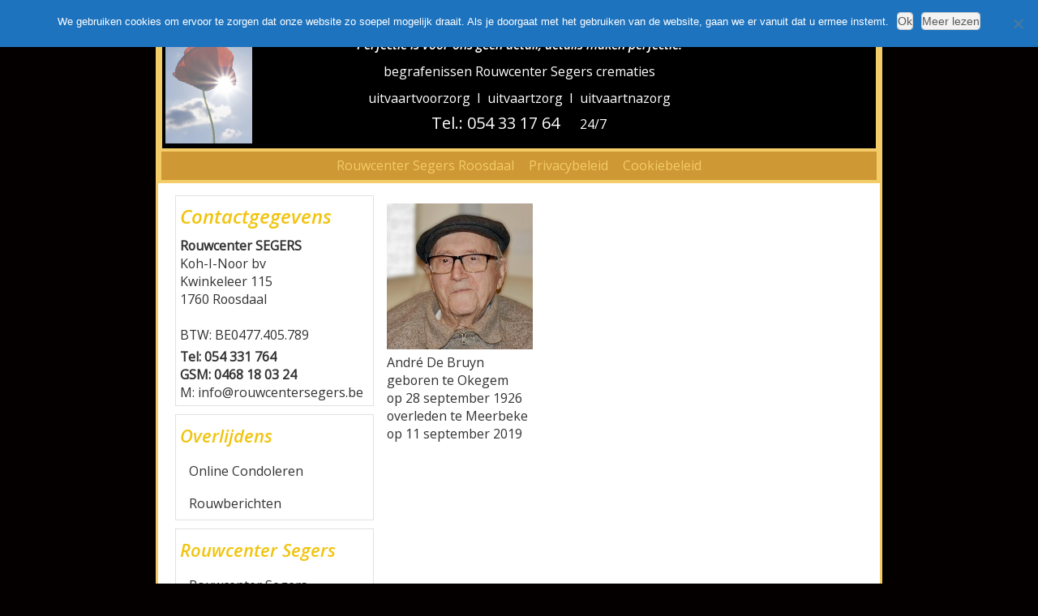

--- FILE ---
content_type: text/html; charset=UTF-8
request_url: https://rouwcentersegers.be/rouwberichten/de_bruyn_andre/
body_size: 10784
content:
<!DOCTYPE html>
<!--[if IE 7]>
<html id="ie7" dir="ltr" lang="nl-NL">
<![endif]-->
<!--[if IE 8]>
<html id="ie8" dir="ltr" lang="nl-NL">
<![endif]-->
<!--[if !(IE 6) | !(IE 7) | !(IE 8)  ]><!-->
<html dir="ltr" lang="nl-NL">
<!--<![endif]-->
<head>
<meta charset="UTF-8"/>
<meta name="viewport" content="width=device-width, initial-scale=1">
<!--[if IE 7]>
<style type="text/css" media="screen">
#ttr_vmenu_items  li.ttr_vmenu_items_parent {display:inline;}
</style>
<![endif]-->
<style>
.ttr_comment_text{width :calc(100% - 10px);}
@media only screen and (max-width:991px){
.archive #ttr_page #ttr_content .products li.product:nth-child(4n+1){ float:left;width:calc(100%/4); clear:both !important;}
#ttr_page #ttr_content .products li.product:first-child,#ttr_page #ttr_content .products li.product{float:left;width:calc(100%/4);clear:none;}}
@media only screen and (max-width:767px){
.archive #ttr_page #ttr_content .products li.product:nth-child(1n+1){ float:left;width:calc(100%/1); clear:both !important;}
#ttr_page #ttr_content .products li.product:first-child,#ttr_page #ttr_content .products li.product{float:left;width:calc(100%/1);clear:none;}}
</style>
<title>André De Bruyn geboren te Okegem op 28 september 1926 overleden te Meerbeke op 11 september 2019 | Rouwcenter Segers Roosdaal</title>
	<style>img:is([sizes="auto" i], [sizes^="auto," i]) { contain-intrinsic-size: 3000px 1500px }</style>
	
		<!-- All in One SEO 4.8.8 - aioseo.com -->
	<meta name="description" content="André De Bruyn geboren te Okegem op 28 september 1926 overleden te Meerbeke op 11 september 2019" />
	<meta name="robots" content="max-image-preview:large" />
	<link rel="canonical" href="https://rouwcentersegers.be/rouwberichten/de_bruyn_andre/" />
	<meta name="generator" content="All in One SEO (AIOSEO) 4.8.8" />
		<script type="application/ld+json" class="aioseo-schema">
			{"@context":"https:\/\/schema.org","@graph":[{"@type":"BreadcrumbList","@id":"https:\/\/rouwcentersegers.be\/rouwberichten\/de_bruyn_andre\/#breadcrumblist","itemListElement":[{"@type":"ListItem","@id":"https:\/\/rouwcentersegers.be#listItem","position":1,"name":"Home","item":"https:\/\/rouwcentersegers.be","nextItem":{"@type":"ListItem","@id":"https:\/\/rouwcentersegers.be\/rouwberichten\/de_bruyn_andre\/#listItem","name":"Andr\u00e9 De Bruyn geboren te Okegem op 28 september 1926 overleden te Meerbeke op 11 september 2019"}},{"@type":"ListItem","@id":"https:\/\/rouwcentersegers.be\/rouwberichten\/de_bruyn_andre\/#listItem","position":2,"name":"Andr\u00e9 De Bruyn geboren te Okegem op 28 september 1926 overleden te Meerbeke op 11 september 2019","previousItem":{"@type":"ListItem","@id":"https:\/\/rouwcentersegers.be#listItem","name":"Home"}}]},{"@type":"ItemPage","@id":"https:\/\/rouwcentersegers.be\/rouwberichten\/de_bruyn_andre\/#itempage","url":"https:\/\/rouwcentersegers.be\/rouwberichten\/de_bruyn_andre\/","name":"Andr\u00e9 De Bruyn geboren te Okegem op 28 september 1926 overleden te Meerbeke op 11 september 2019 | Rouwcenter Segers Roosdaal","description":"Andr\u00e9 De Bruyn geboren te Okegem op 28 september 1926 overleden te Meerbeke op 11 september 2019","inLanguage":"nl-NL","isPartOf":{"@id":"https:\/\/rouwcentersegers.be\/#website"},"breadcrumb":{"@id":"https:\/\/rouwcentersegers.be\/rouwberichten\/de_bruyn_andre\/#breadcrumblist"},"author":{"@id":"https:\/\/rouwcentersegers.be\/author\/paul\/#author"},"creator":{"@id":"https:\/\/rouwcentersegers.be\/author\/paul\/#author"},"datePublished":"2019-09-12T04:44:11+02:00","dateModified":"2019-09-12T04:44:57+02:00"},{"@type":"Organization","@id":"https:\/\/rouwcentersegers.be\/#organization","name":"Rouwcenter Segers Roosdaal","description":"Begrafenissen & Crematies \u2013 Uitvaartvoorzorg \u2013 Uitvaartzorg \u2013 Uitvaartnazorg","url":"https:\/\/rouwcentersegers.be\/"},{"@type":"Person","@id":"https:\/\/rouwcentersegers.be\/author\/paul\/#author","url":"https:\/\/rouwcentersegers.be\/author\/paul\/","name":"Paul","image":{"@type":"ImageObject","@id":"https:\/\/rouwcentersegers.be\/rouwberichten\/de_bruyn_andre\/#authorImage","url":"https:\/\/secure.gravatar.com\/avatar\/f143c4ba6fc15cfce3b209e7dd62b2cafe8b380a564e680bea4bd5973fd61532?s=96&d=mm&r=g","width":96,"height":96,"caption":"Paul"}},{"@type":"WebSite","@id":"https:\/\/rouwcentersegers.be\/#website","url":"https:\/\/rouwcentersegers.be\/","name":"Rouwcenter Segers Roosdaal","description":"Begrafenissen & Crematies \u2013 Uitvaartvoorzorg \u2013 Uitvaartzorg \u2013 Uitvaartnazorg","inLanguage":"nl-NL","publisher":{"@id":"https:\/\/rouwcentersegers.be\/#organization"}}]}
		</script>
		<!-- All in One SEO -->

<link rel="alternate" type="application/rss+xml" title="Rouwcenter Segers Roosdaal &raquo; feed" href="https://rouwcentersegers.be/feed/" />
<link rel="alternate" type="application/rss+xml" title="Rouwcenter Segers Roosdaal &raquo; reacties feed" href="https://rouwcentersegers.be/comments/feed/" />
<link rel="alternate" type="application/rss+xml" title="Rouwcenter Segers Roosdaal &raquo; André De Bruyn geboren te Okegem op 28 september 1926 overleden te Meerbeke op 11 september 2019 reacties feed" href="https://rouwcentersegers.be/rouwberichten/de_bruyn_andre/feed/" />
<script type="text/javascript">
/* <![CDATA[ */
window._wpemojiSettings = {"baseUrl":"https:\/\/s.w.org\/images\/core\/emoji\/16.0.1\/72x72\/","ext":".png","svgUrl":"https:\/\/s.w.org\/images\/core\/emoji\/16.0.1\/svg\/","svgExt":".svg","source":{"concatemoji":"https:\/\/rouwcentersegers.be\/wp-includes\/js\/wp-emoji-release.min.js?ver=6.8.3"}};
/*! This file is auto-generated */
!function(s,n){var o,i,e;function c(e){try{var t={supportTests:e,timestamp:(new Date).valueOf()};sessionStorage.setItem(o,JSON.stringify(t))}catch(e){}}function p(e,t,n){e.clearRect(0,0,e.canvas.width,e.canvas.height),e.fillText(t,0,0);var t=new Uint32Array(e.getImageData(0,0,e.canvas.width,e.canvas.height).data),a=(e.clearRect(0,0,e.canvas.width,e.canvas.height),e.fillText(n,0,0),new Uint32Array(e.getImageData(0,0,e.canvas.width,e.canvas.height).data));return t.every(function(e,t){return e===a[t]})}function u(e,t){e.clearRect(0,0,e.canvas.width,e.canvas.height),e.fillText(t,0,0);for(var n=e.getImageData(16,16,1,1),a=0;a<n.data.length;a++)if(0!==n.data[a])return!1;return!0}function f(e,t,n,a){switch(t){case"flag":return n(e,"\ud83c\udff3\ufe0f\u200d\u26a7\ufe0f","\ud83c\udff3\ufe0f\u200b\u26a7\ufe0f")?!1:!n(e,"\ud83c\udde8\ud83c\uddf6","\ud83c\udde8\u200b\ud83c\uddf6")&&!n(e,"\ud83c\udff4\udb40\udc67\udb40\udc62\udb40\udc65\udb40\udc6e\udb40\udc67\udb40\udc7f","\ud83c\udff4\u200b\udb40\udc67\u200b\udb40\udc62\u200b\udb40\udc65\u200b\udb40\udc6e\u200b\udb40\udc67\u200b\udb40\udc7f");case"emoji":return!a(e,"\ud83e\udedf")}return!1}function g(e,t,n,a){var r="undefined"!=typeof WorkerGlobalScope&&self instanceof WorkerGlobalScope?new OffscreenCanvas(300,150):s.createElement("canvas"),o=r.getContext("2d",{willReadFrequently:!0}),i=(o.textBaseline="top",o.font="600 32px Arial",{});return e.forEach(function(e){i[e]=t(o,e,n,a)}),i}function t(e){var t=s.createElement("script");t.src=e,t.defer=!0,s.head.appendChild(t)}"undefined"!=typeof Promise&&(o="wpEmojiSettingsSupports",i=["flag","emoji"],n.supports={everything:!0,everythingExceptFlag:!0},e=new Promise(function(e){s.addEventListener("DOMContentLoaded",e,{once:!0})}),new Promise(function(t){var n=function(){try{var e=JSON.parse(sessionStorage.getItem(o));if("object"==typeof e&&"number"==typeof e.timestamp&&(new Date).valueOf()<e.timestamp+604800&&"object"==typeof e.supportTests)return e.supportTests}catch(e){}return null}();if(!n){if("undefined"!=typeof Worker&&"undefined"!=typeof OffscreenCanvas&&"undefined"!=typeof URL&&URL.createObjectURL&&"undefined"!=typeof Blob)try{var e="postMessage("+g.toString()+"("+[JSON.stringify(i),f.toString(),p.toString(),u.toString()].join(",")+"));",a=new Blob([e],{type:"text/javascript"}),r=new Worker(URL.createObjectURL(a),{name:"wpTestEmojiSupports"});return void(r.onmessage=function(e){c(n=e.data),r.terminate(),t(n)})}catch(e){}c(n=g(i,f,p,u))}t(n)}).then(function(e){for(var t in e)n.supports[t]=e[t],n.supports.everything=n.supports.everything&&n.supports[t],"flag"!==t&&(n.supports.everythingExceptFlag=n.supports.everythingExceptFlag&&n.supports[t]);n.supports.everythingExceptFlag=n.supports.everythingExceptFlag&&!n.supports.flag,n.DOMReady=!1,n.readyCallback=function(){n.DOMReady=!0}}).then(function(){return e}).then(function(){var e;n.supports.everything||(n.readyCallback(),(e=n.source||{}).concatemoji?t(e.concatemoji):e.wpemoji&&e.twemoji&&(t(e.twemoji),t(e.wpemoji)))}))}((window,document),window._wpemojiSettings);
/* ]]> */
</script>
<style id='wp-emoji-styles-inline-css' type='text/css'>

	img.wp-smiley, img.emoji {
		display: inline !important;
		border: none !important;
		box-shadow: none !important;
		height: 1em !important;
		width: 1em !important;
		margin: 0 0.07em !important;
		vertical-align: -0.1em !important;
		background: none !important;
		padding: 0 !important;
	}
</style>
<link rel='stylesheet' id='wp-block-library-css' href='https://rouwcentersegers.be/wp-includes/css/dist/block-library/style.min.css?ver=6.8.3' type='text/css' media='all' />
<style id='classic-theme-styles-inline-css' type='text/css'>
/*! This file is auto-generated */
.wp-block-button__link{color:#fff;background-color:#32373c;border-radius:9999px;box-shadow:none;text-decoration:none;padding:calc(.667em + 2px) calc(1.333em + 2px);font-size:1.125em}.wp-block-file__button{background:#32373c;color:#fff;text-decoration:none}
</style>
<style id='global-styles-inline-css' type='text/css'>
:root{--wp--preset--aspect-ratio--square: 1;--wp--preset--aspect-ratio--4-3: 4/3;--wp--preset--aspect-ratio--3-4: 3/4;--wp--preset--aspect-ratio--3-2: 3/2;--wp--preset--aspect-ratio--2-3: 2/3;--wp--preset--aspect-ratio--16-9: 16/9;--wp--preset--aspect-ratio--9-16: 9/16;--wp--preset--color--black: #000000;--wp--preset--color--cyan-bluish-gray: #abb8c3;--wp--preset--color--white: #ffffff;--wp--preset--color--pale-pink: #f78da7;--wp--preset--color--vivid-red: #cf2e2e;--wp--preset--color--luminous-vivid-orange: #ff6900;--wp--preset--color--luminous-vivid-amber: #fcb900;--wp--preset--color--light-green-cyan: #7bdcb5;--wp--preset--color--vivid-green-cyan: #00d084;--wp--preset--color--pale-cyan-blue: #8ed1fc;--wp--preset--color--vivid-cyan-blue: #0693e3;--wp--preset--color--vivid-purple: #9b51e0;--wp--preset--gradient--vivid-cyan-blue-to-vivid-purple: linear-gradient(135deg,rgba(6,147,227,1) 0%,rgb(155,81,224) 100%);--wp--preset--gradient--light-green-cyan-to-vivid-green-cyan: linear-gradient(135deg,rgb(122,220,180) 0%,rgb(0,208,130) 100%);--wp--preset--gradient--luminous-vivid-amber-to-luminous-vivid-orange: linear-gradient(135deg,rgba(252,185,0,1) 0%,rgba(255,105,0,1) 100%);--wp--preset--gradient--luminous-vivid-orange-to-vivid-red: linear-gradient(135deg,rgba(255,105,0,1) 0%,rgb(207,46,46) 100%);--wp--preset--gradient--very-light-gray-to-cyan-bluish-gray: linear-gradient(135deg,rgb(238,238,238) 0%,rgb(169,184,195) 100%);--wp--preset--gradient--cool-to-warm-spectrum: linear-gradient(135deg,rgb(74,234,220) 0%,rgb(151,120,209) 20%,rgb(207,42,186) 40%,rgb(238,44,130) 60%,rgb(251,105,98) 80%,rgb(254,248,76) 100%);--wp--preset--gradient--blush-light-purple: linear-gradient(135deg,rgb(255,206,236) 0%,rgb(152,150,240) 100%);--wp--preset--gradient--blush-bordeaux: linear-gradient(135deg,rgb(254,205,165) 0%,rgb(254,45,45) 50%,rgb(107,0,62) 100%);--wp--preset--gradient--luminous-dusk: linear-gradient(135deg,rgb(255,203,112) 0%,rgb(199,81,192) 50%,rgb(65,88,208) 100%);--wp--preset--gradient--pale-ocean: linear-gradient(135deg,rgb(255,245,203) 0%,rgb(182,227,212) 50%,rgb(51,167,181) 100%);--wp--preset--gradient--electric-grass: linear-gradient(135deg,rgb(202,248,128) 0%,rgb(113,206,126) 100%);--wp--preset--gradient--midnight: linear-gradient(135deg,rgb(2,3,129) 0%,rgb(40,116,252) 100%);--wp--preset--font-size--small: 13px;--wp--preset--font-size--medium: 20px;--wp--preset--font-size--large: 36px;--wp--preset--font-size--x-large: 42px;--wp--preset--spacing--20: 0.44rem;--wp--preset--spacing--30: 0.67rem;--wp--preset--spacing--40: 1rem;--wp--preset--spacing--50: 1.5rem;--wp--preset--spacing--60: 2.25rem;--wp--preset--spacing--70: 3.38rem;--wp--preset--spacing--80: 5.06rem;--wp--preset--shadow--natural: 6px 6px 9px rgba(0, 0, 0, 0.2);--wp--preset--shadow--deep: 12px 12px 50px rgba(0, 0, 0, 0.4);--wp--preset--shadow--sharp: 6px 6px 0px rgba(0, 0, 0, 0.2);--wp--preset--shadow--outlined: 6px 6px 0px -3px rgba(255, 255, 255, 1), 6px 6px rgba(0, 0, 0, 1);--wp--preset--shadow--crisp: 6px 6px 0px rgba(0, 0, 0, 1);}:where(.is-layout-flex){gap: 0.5em;}:where(.is-layout-grid){gap: 0.5em;}body .is-layout-flex{display: flex;}.is-layout-flex{flex-wrap: wrap;align-items: center;}.is-layout-flex > :is(*, div){margin: 0;}body .is-layout-grid{display: grid;}.is-layout-grid > :is(*, div){margin: 0;}:where(.wp-block-columns.is-layout-flex){gap: 2em;}:where(.wp-block-columns.is-layout-grid){gap: 2em;}:where(.wp-block-post-template.is-layout-flex){gap: 1.25em;}:where(.wp-block-post-template.is-layout-grid){gap: 1.25em;}.has-black-color{color: var(--wp--preset--color--black) !important;}.has-cyan-bluish-gray-color{color: var(--wp--preset--color--cyan-bluish-gray) !important;}.has-white-color{color: var(--wp--preset--color--white) !important;}.has-pale-pink-color{color: var(--wp--preset--color--pale-pink) !important;}.has-vivid-red-color{color: var(--wp--preset--color--vivid-red) !important;}.has-luminous-vivid-orange-color{color: var(--wp--preset--color--luminous-vivid-orange) !important;}.has-luminous-vivid-amber-color{color: var(--wp--preset--color--luminous-vivid-amber) !important;}.has-light-green-cyan-color{color: var(--wp--preset--color--light-green-cyan) !important;}.has-vivid-green-cyan-color{color: var(--wp--preset--color--vivid-green-cyan) !important;}.has-pale-cyan-blue-color{color: var(--wp--preset--color--pale-cyan-blue) !important;}.has-vivid-cyan-blue-color{color: var(--wp--preset--color--vivid-cyan-blue) !important;}.has-vivid-purple-color{color: var(--wp--preset--color--vivid-purple) !important;}.has-black-background-color{background-color: var(--wp--preset--color--black) !important;}.has-cyan-bluish-gray-background-color{background-color: var(--wp--preset--color--cyan-bluish-gray) !important;}.has-white-background-color{background-color: var(--wp--preset--color--white) !important;}.has-pale-pink-background-color{background-color: var(--wp--preset--color--pale-pink) !important;}.has-vivid-red-background-color{background-color: var(--wp--preset--color--vivid-red) !important;}.has-luminous-vivid-orange-background-color{background-color: var(--wp--preset--color--luminous-vivid-orange) !important;}.has-luminous-vivid-amber-background-color{background-color: var(--wp--preset--color--luminous-vivid-amber) !important;}.has-light-green-cyan-background-color{background-color: var(--wp--preset--color--light-green-cyan) !important;}.has-vivid-green-cyan-background-color{background-color: var(--wp--preset--color--vivid-green-cyan) !important;}.has-pale-cyan-blue-background-color{background-color: var(--wp--preset--color--pale-cyan-blue) !important;}.has-vivid-cyan-blue-background-color{background-color: var(--wp--preset--color--vivid-cyan-blue) !important;}.has-vivid-purple-background-color{background-color: var(--wp--preset--color--vivid-purple) !important;}.has-black-border-color{border-color: var(--wp--preset--color--black) !important;}.has-cyan-bluish-gray-border-color{border-color: var(--wp--preset--color--cyan-bluish-gray) !important;}.has-white-border-color{border-color: var(--wp--preset--color--white) !important;}.has-pale-pink-border-color{border-color: var(--wp--preset--color--pale-pink) !important;}.has-vivid-red-border-color{border-color: var(--wp--preset--color--vivid-red) !important;}.has-luminous-vivid-orange-border-color{border-color: var(--wp--preset--color--luminous-vivid-orange) !important;}.has-luminous-vivid-amber-border-color{border-color: var(--wp--preset--color--luminous-vivid-amber) !important;}.has-light-green-cyan-border-color{border-color: var(--wp--preset--color--light-green-cyan) !important;}.has-vivid-green-cyan-border-color{border-color: var(--wp--preset--color--vivid-green-cyan) !important;}.has-pale-cyan-blue-border-color{border-color: var(--wp--preset--color--pale-cyan-blue) !important;}.has-vivid-cyan-blue-border-color{border-color: var(--wp--preset--color--vivid-cyan-blue) !important;}.has-vivid-purple-border-color{border-color: var(--wp--preset--color--vivid-purple) !important;}.has-vivid-cyan-blue-to-vivid-purple-gradient-background{background: var(--wp--preset--gradient--vivid-cyan-blue-to-vivid-purple) !important;}.has-light-green-cyan-to-vivid-green-cyan-gradient-background{background: var(--wp--preset--gradient--light-green-cyan-to-vivid-green-cyan) !important;}.has-luminous-vivid-amber-to-luminous-vivid-orange-gradient-background{background: var(--wp--preset--gradient--luminous-vivid-amber-to-luminous-vivid-orange) !important;}.has-luminous-vivid-orange-to-vivid-red-gradient-background{background: var(--wp--preset--gradient--luminous-vivid-orange-to-vivid-red) !important;}.has-very-light-gray-to-cyan-bluish-gray-gradient-background{background: var(--wp--preset--gradient--very-light-gray-to-cyan-bluish-gray) !important;}.has-cool-to-warm-spectrum-gradient-background{background: var(--wp--preset--gradient--cool-to-warm-spectrum) !important;}.has-blush-light-purple-gradient-background{background: var(--wp--preset--gradient--blush-light-purple) !important;}.has-blush-bordeaux-gradient-background{background: var(--wp--preset--gradient--blush-bordeaux) !important;}.has-luminous-dusk-gradient-background{background: var(--wp--preset--gradient--luminous-dusk) !important;}.has-pale-ocean-gradient-background{background: var(--wp--preset--gradient--pale-ocean) !important;}.has-electric-grass-gradient-background{background: var(--wp--preset--gradient--electric-grass) !important;}.has-midnight-gradient-background{background: var(--wp--preset--gradient--midnight) !important;}.has-small-font-size{font-size: var(--wp--preset--font-size--small) !important;}.has-medium-font-size{font-size: var(--wp--preset--font-size--medium) !important;}.has-large-font-size{font-size: var(--wp--preset--font-size--large) !important;}.has-x-large-font-size{font-size: var(--wp--preset--font-size--x-large) !important;}
:where(.wp-block-post-template.is-layout-flex){gap: 1.25em;}:where(.wp-block-post-template.is-layout-grid){gap: 1.25em;}
:where(.wp-block-columns.is-layout-flex){gap: 2em;}:where(.wp-block-columns.is-layout-grid){gap: 2em;}
:root :where(.wp-block-pullquote){font-size: 1.5em;line-height: 1.6;}
</style>
<link rel='stylesheet' id='cookie-notice-front-css' href='https://usercontent.one/wp/rouwcentersegers.be/wp-content/plugins/cookie-notice/css/front.min.css?ver=2.5.7&media=1641665575' type='text/css' media='all' />
<!--[if if lte IE 8]>
<link rel='stylesheet' id='menuie-css' href='https://usercontent.one/wp/rouwcentersegers.be/wp-content/themes/Rouwcenter-Segers-V2-2022/menuie.css?ver=6.8.3&media=1641665575' type='text/css' media='all' />
<![endif]-->
<!--[if if lte IE 8]>
<link rel='stylesheet' id='vmenuie-css' href='https://usercontent.one/wp/rouwcentersegers.be/wp-content/themes/Rouwcenter-Segers-V2-2022/vmenuie.css?ver=6.8.3&media=1641665575' type='text/css' media='all' />
<![endif]-->
<link rel='stylesheet' id='bootstrap-css' href='https://usercontent.one/wp/rouwcentersegers.be/wp-content/themes/Rouwcenter-Segers-V2-2022/css/bootstrap.css?ver=6.8.3&media=1641665575' type='text/css' media='all' />
<link rel='stylesheet' id='style-css' href='https://usercontent.one/wp/rouwcentersegers.be/wp-content/themes/Rouwcenter-Segers-V2-2022/style.css?ver=6.8.3&media=1641665575' type='text/css' media='all' />
<link rel='stylesheet' id='slb_core-css' href='https://usercontent.one/wp/rouwcentersegers.be/wp-content/plugins/simple-lightbox/client/css/app.css?ver=2.9.4&media=1641665575' type='text/css' media='all' />
<script type="text/javascript" id="cookie-notice-front-js-before">
/* <![CDATA[ */
var cnArgs = {"ajaxUrl":"https:\/\/rouwcentersegers.be\/wp-admin\/admin-ajax.php","nonce":"218eeeeb41","hideEffect":"slide","position":"top","onScroll":false,"onScrollOffset":100,"onClick":false,"cookieName":"cookie_notice_accepted","cookieTime":2592000,"cookieTimeRejected":2592000,"globalCookie":false,"redirection":false,"cache":false,"revokeCookies":false,"revokeCookiesOpt":"automatic"};
/* ]]> */
</script>
<script type="text/javascript" src="https://usercontent.one/wp/rouwcentersegers.be/wp-content/plugins/cookie-notice/js/front.min.js?ver=2.5.7&media=1641665575" id="cookie-notice-front-js"></script>
<script type="text/javascript" src="https://rouwcentersegers.be/wp-includes/js/jquery/jquery.min.js?ver=3.7.1" id="jquery-core-js"></script>
<script type="text/javascript" src="https://rouwcentersegers.be/wp-includes/js/jquery/jquery-migrate.min.js?ver=3.4.1" id="jquery-migrate-js"></script>
<link rel="https://api.w.org/" href="https://rouwcentersegers.be/wp-json/" /><link rel="alternate" title="JSON" type="application/json" href="https://rouwcentersegers.be/wp-json/wp/v2/media/1067" /><link rel="EditURI" type="application/rsd+xml" title="RSD" href="https://rouwcentersegers.be/xmlrpc.php?rsd" />
<meta name="generator" content="WordPress 6.8.3" />
<link rel='shortlink' href='https://rouwcentersegers.be/?p=1067' />
<link rel="alternate" title="oEmbed (JSON)" type="application/json+oembed" href="https://rouwcentersegers.be/wp-json/oembed/1.0/embed?url=https%3A%2F%2Frouwcentersegers.be%2Frouwberichten%2Fde_bruyn_andre%2F" />
<link rel="alternate" title="oEmbed (XML)" type="text/xml+oembed" href="https://rouwcentersegers.be/wp-json/oembed/1.0/embed?url=https%3A%2F%2Frouwcentersegers.be%2Frouwberichten%2Fde_bruyn_andre%2F&#038;format=xml" />

		<!-- GA Google Analytics @ https://m0n.co/ga -->
		<script async src="https://www.googletagmanager.com/gtag/js?id=G-SZ3NN2WY6J"></script>
		<script>
			window.dataLayer = window.dataLayer || [];
			function gtag(){dataLayer.push(arguments);}
			gtag('js', new Date());
			gtag('config', 'G-SZ3NN2WY6J');
		</script>

	<style>[class*=" icon-oc-"],[class^=icon-oc-]{speak:none;font-style:normal;font-weight:400;font-variant:normal;text-transform:none;line-height:1;-webkit-font-smoothing:antialiased;-moz-osx-font-smoothing:grayscale}.icon-oc-one-com-white-32px-fill:before{content:"901"}.icon-oc-one-com:before{content:"900"}#one-com-icon,.toplevel_page_onecom-wp .wp-menu-image{speak:none;display:flex;align-items:center;justify-content:center;text-transform:none;line-height:1;-webkit-font-smoothing:antialiased;-moz-osx-font-smoothing:grayscale}.onecom-wp-admin-bar-item>a,.toplevel_page_onecom-wp>.wp-menu-name{font-size:16px;font-weight:400;line-height:1}.toplevel_page_onecom-wp>.wp-menu-name img{width:69px;height:9px;}.wp-submenu-wrap.wp-submenu>.wp-submenu-head>img{width:88px;height:auto}.onecom-wp-admin-bar-item>a img{height:7px!important}.onecom-wp-admin-bar-item>a img,.toplevel_page_onecom-wp>.wp-menu-name img{opacity:.8}.onecom-wp-admin-bar-item.hover>a img,.toplevel_page_onecom-wp.wp-has-current-submenu>.wp-menu-name img,li.opensub>a.toplevel_page_onecom-wp>.wp-menu-name img{opacity:1}#one-com-icon:before,.onecom-wp-admin-bar-item>a:before,.toplevel_page_onecom-wp>.wp-menu-image:before{content:'';position:static!important;background-color:rgba(240,245,250,.4);border-radius:102px;width:18px;height:18px;padding:0!important}.onecom-wp-admin-bar-item>a:before{width:14px;height:14px}.onecom-wp-admin-bar-item.hover>a:before,.toplevel_page_onecom-wp.opensub>a>.wp-menu-image:before,.toplevel_page_onecom-wp.wp-has-current-submenu>.wp-menu-image:before{background-color:#76b82a}.onecom-wp-admin-bar-item>a{display:inline-flex!important;align-items:center;justify-content:center}#one-com-logo-wrapper{font-size:4em}#one-com-icon{vertical-align:middle}.imagify-welcome{display:none !important;}</style><link rel="icon" href="https://usercontent.one/wp/rouwcentersegers.be/wp-content/uploads/2022/01/favicon.ico?media=1641665575" sizes="32x32" />
<link rel="icon" href="https://usercontent.one/wp/rouwcentersegers.be/wp-content/uploads/2022/01/favicon.ico?media=1641665575" sizes="192x192" />
<link rel="apple-touch-icon" href="https://usercontent.one/wp/rouwcentersegers.be/wp-content/uploads/2022/01/favicon.ico?media=1641665575" />
<meta name="msapplication-TileImage" content="https://usercontent.one/wp/rouwcentersegers.be/wp-content/uploads/2022/01/favicon.ico?media=1641665575" />
</head>
<body class="attachment wp-singular attachment-template-default attachmentid-1067 attachment-jpeg wp-theme-Rouwcenter-Segers-V2-2022 cookies-not-set single-author singular"> 
 
<div class="totopshow">
<a href="#" class="back-to-top">
<img alt="Back to Top" src="https://usercontent.one/wp/rouwcentersegers.be/wp-content/themes/Rouwcenter-Segers-V2-2022/images/gototop0.png?media=1641665575">
</a>
</div>
<div class="margin_collapsetop"></div>
<div  class="margin_collapsetop"></div>
<div id="ttr_page" class="container">
<div class="ttr_banner_header">
</div>
<div class="remove_collapsing_margins"></div>
<header id="ttr_header" >
<div class="margin_collapsetop"></div>
<div id="ttr_header_inner" >
<div class="ttr_header_element_alignment container">
<div class="ttr_images_container">
</div>
</div>
<div class="ttr_images_container">
<div class="headerforeground01 ">
</div>
<div class="ttr_headershape01">
<div class="html_content"><p style="text-align:Center; display:block; "><span style="font-style:italic;color:rgba(255,255,255,1);">Perfectie is voor ons geen detail, details maken perfectie!</span></p><p style="text-align:Center; display:block; line-height:2.19em;"><span style="color:rgba(255,255,255,1);">begrafenissen </span><span style="color:rgba(255,255,255,1);">Rouwcenter Segers </span><span style="color:rgba(255,255,255,1);">crematies</span></p><p style="text-align:Center; display:block; "><span style="color:rgba(255,255,255,1);">uitvaartvoorzorg&nbsp;&nbsp;I&nbsp;&nbsp;uitvaartzorg&nbsp;&nbsp;I&nbsp;&nbsp;uitvaartnazorg</span></p><p style="text-align:Center; display:block; line-height:1.84em;"><span style="font-size:1.25em;color:rgba(255,255,255,1);">T</span><span style="font-size:1.25em;color:rgba(255,255,255,1);">el.: 0</span><span style="font-size:1.25em;color:rgba(255,255,255,1);">54 33 17 64&nbsp;&nbsp;</span><span style="font-size:1.25em;color:rgba(255,255,255,1);">&nbsp;&nbsp; </span><span style="color:rgba(255,255,255,1);">24/7</span></p><br /></div>
</div>
</div>
</div>
</header>
<div class="ttr_banner_header">
</div><div class="ttr_banner_menu">
</div>
<div class="remove_collapsing_margins"></div>
<div class="navigation-top">
<div class="wrap">
<div id="ttr_menu"> 
<div class="margin_collapsetop"></div>
<nav class="navbar-default navbar-expand-md navbar" role="navigation" aria-label="Top Menu">
<div id="ttr_menu_inner_in">
<div class="ttr_images_container">
<div class="ttr_menu_logo">
</div>
</div>
<div id="navigationmenu">
<div class="navbar-header">
<button id="nav-expander" class="navbar-toggle" data-target=".navbar-collapse" type="button" aria-controls="top-menu" aria-expanded="false" data-toggle="collapse">
<span class="ttr_menu_toggle_button">
<span class="sr-only">
</span>
<span class="icon-bar navbar-toggler-icon">
</span>
<span class="icon-bar navbar-toggler-icon">
</span>
<span class="icon-bar navbar-toggler-icon">
</span>
</span>
<span class="ttr_menu_button_text">
Menu
</span>
</button>
</div>
<div class="menu-center collapse navbar-collapse"><ul id="top-menu" class="ttr_menu_items nav navbar-nav nav-center"><li id="menu-item-1895" class="menu-item menu-item-type-post_type menu-item-object-page menu-item-home menu-item-1895 ttr_menu_items_parent"><a href="https://rouwcentersegers.be/" class="ttr_menu_items_parent_link"><span class="menuchildicon"></span>Rouwcenter Segers Roosdaal<span class="menuarrowicon"></span></a><hr class="horiz_separator" /></li>
<li id="menu-item-1893" class="menu-item menu-item-type-post_type menu-item-object-page menu-item-1893 ttr_menu_items_parent"><a href="https://rouwcentersegers.be/privacybeleid/" class="ttr_menu_items_parent_link"><span class="menuchildicon"></span>Privacybeleid<span class="menuarrowicon"></span></a><hr class="horiz_separator" /></li>
<li id="menu-item-1894" class="menu-item menu-item-type-post_type menu-item-object-page last menu-item-1894 ttr_menu_items_parent"><a href="https://rouwcentersegers.be/cookiebeleid/" class="ttr_menu_items_parent_link"><span class="menuchildicon"></span>Cookiebeleid<span class="menuarrowicon"></span></a></li>
</ul></div></div>
</div>
<div class="margin_collapsetop"></div>
</nav><!-- #site-navigation --></div>
</div><!-- .wrap -->
</div><!-- .navigation-top -->
<div class="ttr_banner_menu">
</div><div id="ttr_content_and_sidebar_container">
<aside id="ttr_sidebar_left">
<div id="ttr_sidebar_left_margin"> 
<div class="remove_collapsing_margins"></div>
<div class="ttr_sidebar_left_padding">
<div class="remove_collapsing_margins"></div>
<div class="ttr_block widget_block"><div class="remove_collapsing_margins"></div> <div class="ttr_block_header">
<div class="wp-block-group"><div class="wp-block-group__inner-container is-layout-flow wp-block-group-is-layout-flow">
<h2 class="wp-block-heading">Contactgegevens</h2>



<p><strong>Rouwcenter SEGERS</strong><br>Koh-I-Noor bv<br>Kwinkeleer 115<br>1760 Roosdaal<br><br>BTW: BE0477.405.789</p>



<p><strong>Tel: 054 331 764<br>GSM: 0468 18 03 24</strong><br>M:&nbsp;<a href="mailto:info@rouwcentersegers.be">info@rouwcentersegers.be</a></p>
</div></div>
</div></div><div class="ttr_verticalmenu"><div class="margin_collapsetop"></div><div class="ttr_block_header"><h3 style="" class="ttr_block_heading">Overlijdens</h3></div><nav class="ttr_verticalmenu_content navbar"><ul id="%1$s" class="ttr_vmenu_items nav nav-pills nav-stacked"><li id="menu-item-67" class="menu-item menu-item-type-post_type menu-item-object-page menu-item-67 ttr_menu_items_parent dropdown"><a title="Online Condoleren" href="https://rouwcentersegers.be/online_condoleren/" class="ttr_vmenu_items_parent_link"><span class="menuchildicon"></span>Online Condoleren<span class="menuarrowicon"></span></a><hr class="horiz_separator" /></li>
<li id="menu-item-337" class="menu-item menu-item-type-post_type menu-item-object-page last menu-item-337 ttr_menu_items_parent dropdown"><a title="Rouwberichten" href="https://rouwcentersegers.be/rouwberichten/" class="ttr_vmenu_items_parent_link"><span class="menuchildicon"></span>Rouwberichten<span class="menuarrowicon"></span></a></li>
</ul></nav></div><div class="ttr_verticalmenu"><div class="margin_collapsetop"></div><div class="ttr_block_header"><h3 style="" class="ttr_block_heading">Rouwcenter Segers</h3></div><nav class="ttr_verticalmenu_content navbar"><ul id="%1$s" class="ttr_vmenu_items nav nav-pills nav-stacked"><li id="menu-item-96" class="menu-item menu-item-type-post_type menu-item-object-page menu-item-home menu-item-96 ttr_menu_items_parent dropdown"><a title="Begrafenisondernemer Rouwcenter SEGERS Roosdaal" href="https://rouwcentersegers.be/" class="ttr_vmenu_items_parent_link"><span class="menuchildicon"></span>Rouwcenter Segers Roosdaal<span class="menuarrowicon"></span></a><hr class="horiz_separator" /></li>
<li id="menu-item-82" class="menu-item menu-item-type-post_type menu-item-object-page menu-item-82 ttr_menu_items_parent dropdown"><a title="Overlijden – wat te doen ?" href="https://rouwcentersegers.be/overlijden_wat-te_doen/" class="ttr_vmenu_items_parent_link"><span class="menuchildicon"></span>Overlijden – wat te doen ?<span class="menuarrowicon"></span></a><hr class="horiz_separator" /></li>
<li id="menu-item-90" class="menu-item menu-item-type-post_type menu-item-object-page menu-item-90 ttr_menu_items_parent dropdown"><a title="Veel gestelde vragen – FAQ" href="https://rouwcentersegers.be/veel_gestelde_vragen-faq/" class="ttr_vmenu_items_parent_link"><span class="menuchildicon"></span>Veel gestelde vragen – FAQ<span class="menuarrowicon"></span></a><hr class="horiz_separator" /></li>
<li id="menu-item-100" class="menu-item menu-item-type-post_type menu-item-object-page menu-item-100 ttr_menu_items_parent dropdown"><a title="Voorafregeling uitvaart" href="https://rouwcentersegers.be/voorafregeling_uitvaart/" class="ttr_vmenu_items_parent_link"><span class="menuchildicon"></span>Voorafregeling uitvaart<span class="menuarrowicon"></span></a><hr class="horiz_separator" /></li>
<li id="menu-item-131" class="menu-item menu-item-type-post_type menu-item-object-page menu-item-131 ttr_menu_items_parent dropdown"><a title="Aula&#8217;s Rouwcenter Segers" href="https://rouwcentersegers.be/aula-s_rouwcenter_segers/" class="ttr_vmenu_items_parent_link"><span class="menuchildicon"></span>Aula&#8217;s Rouwcenter Segers<span class="menuarrowicon"></span></a><hr class="horiz_separator" /></li>
<li id="menu-item-138" class="menu-item menu-item-type-post_type menu-item-object-page menu-item-138 ttr_menu_items_parent dropdown"><a title="Rouwkamers bij Rouwcenter Segers" href="https://rouwcentersegers.be/rouwkamers-rouwcenter/" class="ttr_vmenu_items_parent_link"><span class="menuchildicon"></span>Rouwkamers / Rouwcenter<span class="menuarrowicon"></span></a><hr class="horiz_separator" /></li>
<li id="menu-item-144" class="menu-item menu-item-type-post_type menu-item-object-page menu-item-144 ttr_menu_items_parent dropdown"><a title="Crematies &#8211; Rouwcenter Segers" href="https://rouwcentersegers.be/crematies/" class="ttr_vmenu_items_parent_link"><span class="menuchildicon"></span>Crematies<span class="menuarrowicon"></span></a><hr class="horiz_separator" /></li>
<li id="menu-item-147" class="menu-item menu-item-type-post_type menu-item-object-page menu-item-147 ttr_menu_items_parent dropdown"><a title="Rouwdrukwerk &#8211; rouwbrieven &#8211; rouwprentjes" href="https://rouwcentersegers.be/rouwdrukwerk/" class="ttr_vmenu_items_parent_link"><span class="menuchildicon"></span>Rouwdrukwerk<span class="menuarrowicon"></span></a><hr class="horiz_separator" /></li>
<li id="menu-item-190" class="menu-item menu-item-type-post_type menu-item-object-page menu-item-190 ttr_menu_items_parent dropdown"><a title="Wagenpark Rouwcenter Segers" href="https://rouwcentersegers.be/wagenpark/" class="ttr_vmenu_items_parent_link"><span class="menuchildicon"></span>Wagenpark<span class="menuarrowicon"></span></a><hr class="horiz_separator" /></li>
<li id="menu-item-267" class="menu-item menu-item-type-post_type menu-item-object-page menu-item-267 ttr_menu_items_parent dropdown"><a title="Begrafenis bloemen en kransen" href="https://rouwcentersegers.be/bloemen-en-kransen/" class="ttr_vmenu_items_parent_link"><span class="menuchildicon"></span>Bloemen en kransen<span class="menuarrowicon"></span></a><hr class="horiz_separator" /></li>
<li id="menu-item-312" class="menu-item menu-item-type-post_type menu-item-object-page menu-item-312 ttr_menu_items_parent dropdown"><a title="Assieraden en asjuwelen voor asbewaring." href="https://rouwcentersegers.be/assieraden-asjuwelen-roosdaal/" class="ttr_vmenu_items_parent_link"><span class="menuchildicon"></span>Assieraden<span class="menuarrowicon"></span></a><hr class="horiz_separator" /></li>
<li id="menu-item-315" class="menu-item menu-item-type-post_type menu-item-object-page menu-item-315 ttr_menu_items_parent dropdown"><a title="Grafzerken – Columbariumplaten" href="https://rouwcentersegers.be/grafzerken-afdekplaten_columbarium/" class="ttr_vmenu_items_parent_link"><span class="menuchildicon"></span>Grafzerken – Columbariumplaten<span class="menuarrowicon"></span></a><hr class="horiz_separator" /></li>
<li id="menu-item-319" class="menu-item menu-item-type-post_type menu-item-object-page menu-item-319 ttr_menu_items_parent dropdown"><a title="Links naar informatie en begeleiding" href="https://rouwcentersegers.be/links-informatie-begeleiding/" class="ttr_vmenu_items_parent_link"><span class="menuchildicon"></span>Links<span class="menuarrowicon"></span></a><hr class="horiz_separator" /></li>
<li id="menu-item-61" class="menu-item menu-item-type-post_type menu-item-object-page last menu-item-61 ttr_menu_items_parent dropdown"><a title="Contact Rouwcenter Segers" href="https://rouwcentersegers.be/contacteer_begrafenisondernemer_rouwcenter_segers/" class="ttr_vmenu_items_parent_link"><span class="menuchildicon"></span>Contact<span class="menuarrowicon"></span></a></li>
</ul></nav></div><div class="ttr_block widget_block"><div class="remove_collapsing_margins"></div> <div class="ttr_block_header">
<div class="wp-block-group"><div class="wp-block-group__inner-container is-layout-flow wp-block-group-is-layout-flow">
<h2 class="wp-block-heading">Uitvaartverzekering</h2>



<p><a href="https://www.coronadirect.be/nl/familie/uitvaart/" target="_blank" rel="noreferrer noopener">Corona direct uitvaartverzekering</a></p>
</div></div>
</div></div><div class="ttr_block widget_block"><div class="remove_collapsing_margins"></div> <div class="ttr_block_header">
<div class="wp-block-group"><div class="wp-block-group__inner-container is-layout-flow wp-block-group-is-layout-flow">
<h2 class="wp-block-heading">Volg ons op</h2>



<ul class="wp-block-social-links is-style-default is-layout-flex wp-block-social-links-is-layout-flex"><li class="wp-social-link wp-social-link-facebook  wp-block-social-link"><a href="https://www.facebook.com/rouwcentersegers/" class="wp-block-social-link-anchor"><svg width="24" height="24" viewBox="0 0 24 24" version="1.1" xmlns="http://www.w3.org/2000/svg" aria-hidden="true" focusable="false"><path d="M12 2C6.5 2 2 6.5 2 12c0 5 3.7 9.1 8.4 9.9v-7H7.9V12h2.5V9.8c0-2.5 1.5-3.9 3.8-3.9 1.1 0 2.2.2 2.2.2v2.5h-1.3c-1.2 0-1.6.8-1.6 1.6V12h2.8l-.4 2.9h-2.3v7C18.3 21.1 22 17 22 12c0-5.5-4.5-10-10-10z"></path></svg><span class="wp-block-social-link-label screen-reader-text">Facebook</span></a></li></ul>
</div></div>
</div></div><div class="remove_collapsing_margins"></div>
 </div> 
</div>
 </aside> 
<div id="ttr_content">
<div id="ttr_html_content_margin">
<div class="remove_collapsing_margins"></div>
<p class="attachment"><a href="https://usercontent.one/wp/rouwcentersegers.be/wp-content/uploads/2019/09/De_Bruyn_Andre.jpg?media=1641665575" data-slb-active="1" data-slb-asset="916845725" data-slb-internal="0" data-slb-group="1067"><img decoding="async" width="180" height="180" src="https://usercontent.one/wp/rouwcentersegers.be/wp-content/uploads/2019/09/De_Bruyn_Andre.jpg?media=1641665575" class="attachment-medium size-medium" alt="André De Bruyn geboren te Okegem op 28 september 1926 overleden te Meerbeke op 11 september 2019" srcset="https://usercontent.one/wp/rouwcentersegers.be/wp-content/uploads/2019/09/De_Bruyn_Andre.jpg?media=1641665575 180w, https://usercontent.one/wp/rouwcentersegers.be/wp-content/uploads/2019/09/De_Bruyn_Andre-150x150.jpg?media=1641665575 150w" sizes="(max-width: 180px) 100vw, 180px" /></a></p>
<p>André De Bruyn<br />
geboren te Okegem<br />
op 28 september 1926<br />
overleden te Meerbeke<br />
op 11 september 2019</p>
<div id="comments">
<ol class="commentlist">
</ol>
<!--<div id="respond">-->
</div><div class="remove_collapsing_margins"></div>
</div>
</div>
<div style="clear: both;">
</div>
</div>
<div class="footer-widget-area" role="complementary">
<div class="footer-widget-area_inner">
</div>
</div>
<div class="remove_collapsing_margins"></div>
<footer id="ttr_footer">
<div class="margin_collapsetop"></div>
<div id="ttr_footer_inner">
<div id="ttr_footer_top_for_widgets">
<div class="ttr_footer_top_for_widgets_inner">

</div>
</div>
<div class="ttr_footer_bottom_footer">
<div class="ttr_footer_bottom_footer_inner">
<div class="ttr_footer_element_alignment container">
</div>
<div id="ttr_copyright">
<a href="https://rouwcentersegers.be/">
Copyright © Rouwcenter SEGERS - Onderdeel van KOH-I-NOOR bv.</a>
</div>
<div id="ttr_footer_designed_by_links">
<a href="https://webdesign.leovacity.be">
WordPress Theme</a>
<span id="ttr_footer_designed_by">
Designed by Webdesign bureau Leovacity</span>
</div>
</div>
</div>
</div>
</footer>
<div class="remove_collapsing_margins"></div>
<div class="footer-widget-area" role="complementary">
<div class="footer-widget-area_inner">
</div>
</div>
</div>
<script type="speculationrules">
{"prefetch":[{"source":"document","where":{"and":[{"href_matches":"\/*"},{"not":{"href_matches":["\/wp-*.php","\/wp-admin\/*","\/wp-content\/uploads\/*","\/wp-content\/*","\/wp-content\/plugins\/*","\/wp-content\/themes\/Rouwcenter-Segers-V2-2022\/*","\/*\\?(.+)"]}},{"not":{"selector_matches":"a[rel~=\"nofollow\"]"}},{"not":{"selector_matches":".no-prefetch, .no-prefetch a"}}]},"eagerness":"conservative"}]}
</script>

<style type="text/css">
@media only screen
and (min-width:992px) 
{ header .ttr_title_style a, header .ttr_title_style a:link, header .ttr_title_style a:visited, header .ttr__title_style a:hover{font-size:36px}.ttr_slogan_style{font-size:22px}}
</style><script type="text/javascript" src="https://usercontent.one/wp/rouwcentersegers.be/wp-content/themes/Rouwcenter-Segers-V2-2022/js/popper.min.js?ver=1.11.0&media=1641665575" id="popperfront-js"></script>
<script type="text/javascript" src="https://usercontent.one/wp/rouwcentersegers.be/wp-content/themes/Rouwcenter-Segers-V2-2022/js/bootstrap.min.js?ver=4.1.3&media=1641665575" id="bootstrapfront-js"></script>
<script type="text/javascript" src="https://usercontent.one/wp/rouwcentersegers.be/wp-content/themes/Rouwcenter-Segers-V2-2022/js/customscripts.js?ver=1.0.0&media=1641665575" id="customscripts-js"></script>
<script type="text/javascript" src="https://usercontent.one/wp/rouwcentersegers.be/wp-content/themes/Rouwcenter-Segers-V2-2022/js/totop.js?ver=1.0.0&media=1641665575" id="totop-js"></script>
<script type="text/javascript" src="https://usercontent.one/wp/rouwcentersegers.be/wp-content/themes/Rouwcenter-Segers-V2-2022/js/tt_animation.js?ver=1.0.0&media=1641665575" id="tt_animation-js"></script>
<script type="text/javascript" src="https://usercontent.one/wp/rouwcentersegers.be/wp-content/plugins/simple-lightbox/client/js/prod/lib.core.js?ver=2.9.4&media=1641665575" id="slb_core-js"></script>
<script type="text/javascript" src="https://usercontent.one/wp/rouwcentersegers.be/wp-content/plugins/simple-lightbox/client/js/prod/lib.view.js?ver=2.9.4&media=1641665575" id="slb_view-js"></script>
<script type="text/javascript" src="https://usercontent.one/wp/rouwcentersegers.be/wp-content/plugins/simple-lightbox/themes/baseline/js/prod/client.js?ver=2.9.4&media=1641665575" id="slb-asset-slb_baseline-base-js"></script>
<script type="text/javascript" src="https://usercontent.one/wp/rouwcentersegers.be/wp-content/plugins/simple-lightbox/themes/default/js/prod/client.js?ver=2.9.4&media=1641665575" id="slb-asset-slb_default-base-js"></script>
<script type="text/javascript" src="https://usercontent.one/wp/rouwcentersegers.be/wp-content/plugins/simple-lightbox/template-tags/item/js/prod/tag.item.js?ver=2.9.4&media=1641665575" id="slb-asset-item-base-js"></script>
<script type="text/javascript" src="https://usercontent.one/wp/rouwcentersegers.be/wp-content/plugins/simple-lightbox/template-tags/ui/js/prod/tag.ui.js?ver=2.9.4&media=1641665575" id="slb-asset-ui-base-js"></script>
<script type="text/javascript" src="https://usercontent.one/wp/rouwcentersegers.be/wp-content/plugins/simple-lightbox/content-handlers/image/js/prod/handler.image.js?ver=2.9.4&media=1641665575" id="slb-asset-image-base-js"></script>
<script type="text/javascript" id="slb_footer">/* <![CDATA[ */if ( !!window.jQuery ) {(function($){$(document).ready(function(){if ( !!window.SLB && SLB.has_child('View.init') ) { SLB.View.init({"ui_autofit":true,"ui_animate":true,"slideshow_autostart":false,"slideshow_duration":"6","group_loop":true,"ui_overlay_opacity":"0.8","ui_title_default":false,"theme_default":"slb_black","ui_labels":{"loading":"Laden...","close":"Sluit","nav_next":"Volgende","nav_prev":"Vorige","slideshow_start":"Start slideshow","slideshow_stop":"Stop slideshow","group_status":"Item %current% of %total%"}}); }
if ( !!window.SLB && SLB.has_child('View.assets') ) { {$.extend(SLB.View.assets, {"916845725":{"id":1067,"type":"image","internal":true,"source":"https:\/\/rouwcentersegers.be\/wp-content\/uploads\/2019\/09\/De_Bruyn_Andre.jpg","title":"Andr\u00e9 De Bruyn geboren te Okegem op 28 september 1926 overleden te Meerbeke op 11 september 2019","caption":"Andr\u00e9 De Bruyn\ngeboren te Okegem\nop 28 september 1926\noverleden te Meerbeke\nop 11 september 2019","description":"Andr\u00e9 De Bruyn\ngeboren te Okegem\nop 28 september 1926\noverleden te Meerbeke\nop 11 september 2019"}});} }
/* THM */
if ( !!window.SLB && SLB.has_child('View.extend_theme') ) { SLB.View.extend_theme('slb_baseline',{"name":"Baseline","parent":"","styles":[{"handle":"base","uri":"https:\/\/rouwcentersegers.be\/wp-content\/plugins\/simple-lightbox\/themes\/baseline\/css\/style.css","deps":[]}],"layout_raw":"<div class=\"slb_container\"><div class=\"slb_content\">{{item.content}}<div class=\"slb_nav\"><span class=\"slb_prev\">{{ui.nav_prev}}<\/span><span class=\"slb_next\">{{ui.nav_next}}<\/span><\/div><div class=\"slb_controls\"><span class=\"slb_close\">{{ui.close}}<\/span><span class=\"slb_slideshow\">{{ui.slideshow_control}}<\/span><\/div><div class=\"slb_loading\">{{ui.loading}}<\/div><\/div><div class=\"slb_details\"><div class=\"inner\"><div class=\"slb_data\"><div class=\"slb_data_content\"><span class=\"slb_data_title\">{{item.title}}<\/span><span class=\"slb_group_status\">{{ui.group_status}}<\/span><div class=\"slb_data_desc\">{{item.description}}<\/div><\/div><\/div><div class=\"slb_nav\"><span class=\"slb_prev\">{{ui.nav_prev}}<\/span><span class=\"slb_next\">{{ui.nav_next}}<\/span><\/div><\/div><\/div><\/div>"}); }if ( !!window.SLB && SLB.has_child('View.extend_theme') ) { SLB.View.extend_theme('slb_default',{"name":"Standaard (licht)","parent":"slb_baseline","styles":[{"handle":"base","uri":"https:\/\/rouwcentersegers.be\/wp-content\/plugins\/simple-lightbox\/themes\/default\/css\/style.css","deps":[]}]}); }if ( !!window.SLB && SLB.has_child('View.extend_theme') ) { SLB.View.extend_theme('slb_black',{"name":"Standaard (donker)","parent":"slb_default","styles":[{"handle":"base","uri":"https:\/\/rouwcentersegers.be\/wp-content\/plugins\/simple-lightbox\/themes\/black\/css\/style.css","deps":[]}]}); }})})(jQuery);}/* ]]> */</script>
<script type="text/javascript" id="slb_context">/* <![CDATA[ */if ( !!window.jQuery ) {(function($){$(document).ready(function(){if ( !!window.SLB ) { {$.extend(SLB, {"context":["public","user_guest"]});} }})})(jQuery);}/* ]]> */</script>
<script id="ocvars">var ocSiteMeta = {plugins: {"a3e4aa5d9179da09d8af9b6802f861a8": 1,"b904efd4c2b650207df23db3e5b40c86": 1,"a3fe9dc9824eccbd72b7e5263258ab2c": 1}}</script>
		<!-- Cookie Notice plugin v2.5.7 by Hu-manity.co https://hu-manity.co/ -->
		<div id="cookie-notice" role="dialog" class="cookie-notice-hidden cookie-revoke-hidden cn-position-top" aria-label="Cookie Notice" style="background-color: rgba(30,115,190,1);"><div class="cookie-notice-container" style="color: #fff"><span id="cn-notice-text" class="cn-text-container">We gebruiken cookies om ervoor te zorgen dat onze website zo soepel mogelijk draait. Als je doorgaat met het gebruiken van de website, gaan we er vanuit dat u ermee instemt.</span><span id="cn-notice-buttons" class="cn-buttons-container"><button id="cn-accept-cookie" data-cookie-set="accept" class="cn-set-cookie cn-button cn-button-custom button" aria-label="Ok">Ok</button><button data-link-url="https://rouwcentersegers.be/cookiebeleid/" data-link-target="_self" id="cn-more-info" class="cn-more-info cn-button cn-button-custom button" aria-label="Meer lezen">Meer lezen</button></span><span id="cn-close-notice" data-cookie-set="accept" class="cn-close-icon" title="Nee"></span></div>
			
		</div>
		<!-- / Cookie Notice plugin --></body>
</html>